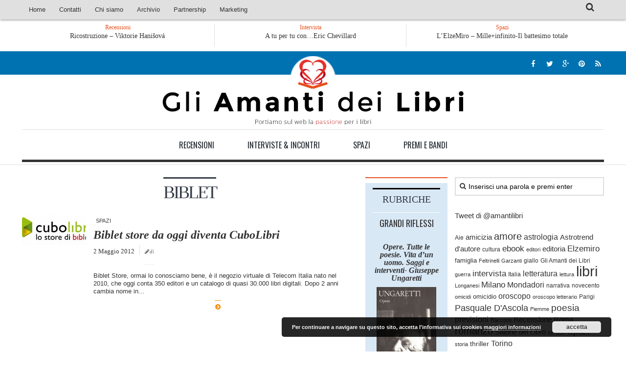

--- FILE ---
content_type: text/html; charset=UTF-8
request_url: http://www.gliamantideilibri.it/tag/biblet/
body_size: 14959
content:
<!DOCTYPE html> 
<html class="no-js" lang="it-IT">

<head>
	<meta charset="UTF-8">
	<meta name="viewport" content="width=device-width, initial-scale=1.0">

	<title>  Biblet - Gli Amanti dei Libri</title>

	<link rel="pingback" href="http://www.gliamantideilibri.it/xmlrpc.php">
	
	<link href='http://fonts.googleapis.com/css?family=Playfair+Display:400italic,700italic' rel='stylesheet' type='text/css'>
	<link href='http://fonts.googleapis.com/css?family=Raleway:400,200,500,100' rel='stylesheet' type='text/css'>	<link href='http://fonts.googleapis.com/css?family=Oswald:400,300' rel='stylesheet' type='text/css'>
	
	<!--[if lte IE 8]>
		<link href='http://fonts.googleapis.com/css?family=Raleway:400' rel='stylesheet' type='text/css'>
		<link href='http://fonts.googleapis.com/css?family=Raleway:200' rel='stylesheet' type='text/css'>
		<link href='http://fonts.googleapis.com/css?family=Raleway:500' rel='stylesheet' type='text/css'>
		<link href='http://fonts.googleapis.com/css?family=Raleway:100' rel='stylesheet' type='text/css'>
	<![endif]-->
	
	<meta name='robots' content='max-image-preview:large' />
	<style>img:is([sizes="auto" i], [sizes^="auto," i]) { contain-intrinsic-size: 3000px 1500px }</style>
	<script>document.documentElement.className = document.documentElement.className.replace("no-js","js");</script>
<link rel="alternate" type="application/rss+xml" title="Gli Amanti dei Libri &raquo; Feed" href="https://www.gliamantideilibri.it/feed/" />
<link rel="alternate" type="application/rss+xml" title="Gli Amanti dei Libri &raquo; Feed dei commenti" href="https://www.gliamantideilibri.it/comments/feed/" />
<link rel="alternate" type="application/rss+xml" title="Gli Amanti dei Libri &raquo; Biblet Feed del tag" href="https://www.gliamantideilibri.it/tag/biblet/feed/" />
<!-- Shareaholic - https://www.shareaholic.com -->
<link rel='preload' href='//cdn.shareaholic.net/assets/pub/shareaholic.js' as='script'/>
<script data-no-minify='1' data-cfasync='false'>
_SHR_SETTINGS = {"endpoints":{"local_recs_url":"https:\/\/www.gliamantideilibri.it\/wp-admin\/admin-ajax.php?action=shareaholic_permalink_related","ajax_url":"https:\/\/www.gliamantideilibri.it\/wp-admin\/admin-ajax.php"},"site_id":"5dc9fa55814dc2ee42b9e0d0eb058f53"};
</script>
<script data-no-minify='1' data-cfasync='false' src='//cdn.shareaholic.net/assets/pub/shareaholic.js' data-shr-siteid='5dc9fa55814dc2ee42b9e0d0eb058f53' async ></script>

<!-- Shareaholic Content Tags -->
<meta name='shareaholic:site_name' content='Gli Amanti dei Libri' />
<meta name='shareaholic:language' content='it-IT' />
<meta name='shareaholic:article_visibility' content='private' />
<meta name='shareaholic:site_id' content='5dc9fa55814dc2ee42b9e0d0eb058f53' />
<meta name='shareaholic:wp_version' content='9.7.8' />

<!-- Shareaholic Content Tags End -->
<script type="text/javascript">
/* <![CDATA[ */
window._wpemojiSettings = {"baseUrl":"https:\/\/s.w.org\/images\/core\/emoji\/16.0.1\/72x72\/","ext":".png","svgUrl":"https:\/\/s.w.org\/images\/core\/emoji\/16.0.1\/svg\/","svgExt":".svg","source":{"concatemoji":"http:\/\/www.gliamantideilibri.it\/wp-includes\/js\/wp-emoji-release.min.js?ver=6.8.3"}};
/*! This file is auto-generated */
!function(s,n){var o,i,e;function c(e){try{var t={supportTests:e,timestamp:(new Date).valueOf()};sessionStorage.setItem(o,JSON.stringify(t))}catch(e){}}function p(e,t,n){e.clearRect(0,0,e.canvas.width,e.canvas.height),e.fillText(t,0,0);var t=new Uint32Array(e.getImageData(0,0,e.canvas.width,e.canvas.height).data),a=(e.clearRect(0,0,e.canvas.width,e.canvas.height),e.fillText(n,0,0),new Uint32Array(e.getImageData(0,0,e.canvas.width,e.canvas.height).data));return t.every(function(e,t){return e===a[t]})}function u(e,t){e.clearRect(0,0,e.canvas.width,e.canvas.height),e.fillText(t,0,0);for(var n=e.getImageData(16,16,1,1),a=0;a<n.data.length;a++)if(0!==n.data[a])return!1;return!0}function f(e,t,n,a){switch(t){case"flag":return n(e,"\ud83c\udff3\ufe0f\u200d\u26a7\ufe0f","\ud83c\udff3\ufe0f\u200b\u26a7\ufe0f")?!1:!n(e,"\ud83c\udde8\ud83c\uddf6","\ud83c\udde8\u200b\ud83c\uddf6")&&!n(e,"\ud83c\udff4\udb40\udc67\udb40\udc62\udb40\udc65\udb40\udc6e\udb40\udc67\udb40\udc7f","\ud83c\udff4\u200b\udb40\udc67\u200b\udb40\udc62\u200b\udb40\udc65\u200b\udb40\udc6e\u200b\udb40\udc67\u200b\udb40\udc7f");case"emoji":return!a(e,"\ud83e\udedf")}return!1}function g(e,t,n,a){var r="undefined"!=typeof WorkerGlobalScope&&self instanceof WorkerGlobalScope?new OffscreenCanvas(300,150):s.createElement("canvas"),o=r.getContext("2d",{willReadFrequently:!0}),i=(o.textBaseline="top",o.font="600 32px Arial",{});return e.forEach(function(e){i[e]=t(o,e,n,a)}),i}function t(e){var t=s.createElement("script");t.src=e,t.defer=!0,s.head.appendChild(t)}"undefined"!=typeof Promise&&(o="wpEmojiSettingsSupports",i=["flag","emoji"],n.supports={everything:!0,everythingExceptFlag:!0},e=new Promise(function(e){s.addEventListener("DOMContentLoaded",e,{once:!0})}),new Promise(function(t){var n=function(){try{var e=JSON.parse(sessionStorage.getItem(o));if("object"==typeof e&&"number"==typeof e.timestamp&&(new Date).valueOf()<e.timestamp+604800&&"object"==typeof e.supportTests)return e.supportTests}catch(e){}return null}();if(!n){if("undefined"!=typeof Worker&&"undefined"!=typeof OffscreenCanvas&&"undefined"!=typeof URL&&URL.createObjectURL&&"undefined"!=typeof Blob)try{var e="postMessage("+g.toString()+"("+[JSON.stringify(i),f.toString(),p.toString(),u.toString()].join(",")+"));",a=new Blob([e],{type:"text/javascript"}),r=new Worker(URL.createObjectURL(a),{name:"wpTestEmojiSupports"});return void(r.onmessage=function(e){c(n=e.data),r.terminate(),t(n)})}catch(e){}c(n=g(i,f,p,u))}t(n)}).then(function(e){for(var t in e)n.supports[t]=e[t],n.supports.everything=n.supports.everything&&n.supports[t],"flag"!==t&&(n.supports.everythingExceptFlag=n.supports.everythingExceptFlag&&n.supports[t]);n.supports.everythingExceptFlag=n.supports.everythingExceptFlag&&!n.supports.flag,n.DOMReady=!1,n.readyCallback=function(){n.DOMReady=!0}}).then(function(){return e}).then(function(){var e;n.supports.everything||(n.readyCallback(),(e=n.source||{}).concatemoji?t(e.concatemoji):e.wpemoji&&e.twemoji&&(t(e.twemoji),t(e.wpemoji)))}))}((window,document),window._wpemojiSettings);
/* ]]> */
</script>
<style id='wp-emoji-styles-inline-css' type='text/css'>

	img.wp-smiley, img.emoji {
		display: inline !important;
		border: none !important;
		box-shadow: none !important;
		height: 1em !important;
		width: 1em !important;
		margin: 0 0.07em !important;
		vertical-align: -0.1em !important;
		background: none !important;
		padding: 0 !important;
	}
</style>
<link rel='stylesheet' id='wp-block-library-css' href='http://www.gliamantideilibri.it/wp-includes/css/dist/block-library/style.min.css?ver=6.8.3' type='text/css' media='all' />
<style id='classic-theme-styles-inline-css' type='text/css'>
/*! This file is auto-generated */
.wp-block-button__link{color:#fff;background-color:#32373c;border-radius:9999px;box-shadow:none;text-decoration:none;padding:calc(.667em + 2px) calc(1.333em + 2px);font-size:1.125em}.wp-block-file__button{background:#32373c;color:#fff;text-decoration:none}
</style>
<style id='global-styles-inline-css' type='text/css'>
:root{--wp--preset--aspect-ratio--square: 1;--wp--preset--aspect-ratio--4-3: 4/3;--wp--preset--aspect-ratio--3-4: 3/4;--wp--preset--aspect-ratio--3-2: 3/2;--wp--preset--aspect-ratio--2-3: 2/3;--wp--preset--aspect-ratio--16-9: 16/9;--wp--preset--aspect-ratio--9-16: 9/16;--wp--preset--color--black: #000000;--wp--preset--color--cyan-bluish-gray: #abb8c3;--wp--preset--color--white: #ffffff;--wp--preset--color--pale-pink: #f78da7;--wp--preset--color--vivid-red: #cf2e2e;--wp--preset--color--luminous-vivid-orange: #ff6900;--wp--preset--color--luminous-vivid-amber: #fcb900;--wp--preset--color--light-green-cyan: #7bdcb5;--wp--preset--color--vivid-green-cyan: #00d084;--wp--preset--color--pale-cyan-blue: #8ed1fc;--wp--preset--color--vivid-cyan-blue: #0693e3;--wp--preset--color--vivid-purple: #9b51e0;--wp--preset--gradient--vivid-cyan-blue-to-vivid-purple: linear-gradient(135deg,rgba(6,147,227,1) 0%,rgb(155,81,224) 100%);--wp--preset--gradient--light-green-cyan-to-vivid-green-cyan: linear-gradient(135deg,rgb(122,220,180) 0%,rgb(0,208,130) 100%);--wp--preset--gradient--luminous-vivid-amber-to-luminous-vivid-orange: linear-gradient(135deg,rgba(252,185,0,1) 0%,rgba(255,105,0,1) 100%);--wp--preset--gradient--luminous-vivid-orange-to-vivid-red: linear-gradient(135deg,rgba(255,105,0,1) 0%,rgb(207,46,46) 100%);--wp--preset--gradient--very-light-gray-to-cyan-bluish-gray: linear-gradient(135deg,rgb(238,238,238) 0%,rgb(169,184,195) 100%);--wp--preset--gradient--cool-to-warm-spectrum: linear-gradient(135deg,rgb(74,234,220) 0%,rgb(151,120,209) 20%,rgb(207,42,186) 40%,rgb(238,44,130) 60%,rgb(251,105,98) 80%,rgb(254,248,76) 100%);--wp--preset--gradient--blush-light-purple: linear-gradient(135deg,rgb(255,206,236) 0%,rgb(152,150,240) 100%);--wp--preset--gradient--blush-bordeaux: linear-gradient(135deg,rgb(254,205,165) 0%,rgb(254,45,45) 50%,rgb(107,0,62) 100%);--wp--preset--gradient--luminous-dusk: linear-gradient(135deg,rgb(255,203,112) 0%,rgb(199,81,192) 50%,rgb(65,88,208) 100%);--wp--preset--gradient--pale-ocean: linear-gradient(135deg,rgb(255,245,203) 0%,rgb(182,227,212) 50%,rgb(51,167,181) 100%);--wp--preset--gradient--electric-grass: linear-gradient(135deg,rgb(202,248,128) 0%,rgb(113,206,126) 100%);--wp--preset--gradient--midnight: linear-gradient(135deg,rgb(2,3,129) 0%,rgb(40,116,252) 100%);--wp--preset--font-size--small: 13px;--wp--preset--font-size--medium: 20px;--wp--preset--font-size--large: 36px;--wp--preset--font-size--x-large: 42px;--wp--preset--spacing--20: 0.44rem;--wp--preset--spacing--30: 0.67rem;--wp--preset--spacing--40: 1rem;--wp--preset--spacing--50: 1.5rem;--wp--preset--spacing--60: 2.25rem;--wp--preset--spacing--70: 3.38rem;--wp--preset--spacing--80: 5.06rem;--wp--preset--shadow--natural: 6px 6px 9px rgba(0, 0, 0, 0.2);--wp--preset--shadow--deep: 12px 12px 50px rgba(0, 0, 0, 0.4);--wp--preset--shadow--sharp: 6px 6px 0px rgba(0, 0, 0, 0.2);--wp--preset--shadow--outlined: 6px 6px 0px -3px rgba(255, 255, 255, 1), 6px 6px rgba(0, 0, 0, 1);--wp--preset--shadow--crisp: 6px 6px 0px rgba(0, 0, 0, 1);}:where(.is-layout-flex){gap: 0.5em;}:where(.is-layout-grid){gap: 0.5em;}body .is-layout-flex{display: flex;}.is-layout-flex{flex-wrap: wrap;align-items: center;}.is-layout-flex > :is(*, div){margin: 0;}body .is-layout-grid{display: grid;}.is-layout-grid > :is(*, div){margin: 0;}:where(.wp-block-columns.is-layout-flex){gap: 2em;}:where(.wp-block-columns.is-layout-grid){gap: 2em;}:where(.wp-block-post-template.is-layout-flex){gap: 1.25em;}:where(.wp-block-post-template.is-layout-grid){gap: 1.25em;}.has-black-color{color: var(--wp--preset--color--black) !important;}.has-cyan-bluish-gray-color{color: var(--wp--preset--color--cyan-bluish-gray) !important;}.has-white-color{color: var(--wp--preset--color--white) !important;}.has-pale-pink-color{color: var(--wp--preset--color--pale-pink) !important;}.has-vivid-red-color{color: var(--wp--preset--color--vivid-red) !important;}.has-luminous-vivid-orange-color{color: var(--wp--preset--color--luminous-vivid-orange) !important;}.has-luminous-vivid-amber-color{color: var(--wp--preset--color--luminous-vivid-amber) !important;}.has-light-green-cyan-color{color: var(--wp--preset--color--light-green-cyan) !important;}.has-vivid-green-cyan-color{color: var(--wp--preset--color--vivid-green-cyan) !important;}.has-pale-cyan-blue-color{color: var(--wp--preset--color--pale-cyan-blue) !important;}.has-vivid-cyan-blue-color{color: var(--wp--preset--color--vivid-cyan-blue) !important;}.has-vivid-purple-color{color: var(--wp--preset--color--vivid-purple) !important;}.has-black-background-color{background-color: var(--wp--preset--color--black) !important;}.has-cyan-bluish-gray-background-color{background-color: var(--wp--preset--color--cyan-bluish-gray) !important;}.has-white-background-color{background-color: var(--wp--preset--color--white) !important;}.has-pale-pink-background-color{background-color: var(--wp--preset--color--pale-pink) !important;}.has-vivid-red-background-color{background-color: var(--wp--preset--color--vivid-red) !important;}.has-luminous-vivid-orange-background-color{background-color: var(--wp--preset--color--luminous-vivid-orange) !important;}.has-luminous-vivid-amber-background-color{background-color: var(--wp--preset--color--luminous-vivid-amber) !important;}.has-light-green-cyan-background-color{background-color: var(--wp--preset--color--light-green-cyan) !important;}.has-vivid-green-cyan-background-color{background-color: var(--wp--preset--color--vivid-green-cyan) !important;}.has-pale-cyan-blue-background-color{background-color: var(--wp--preset--color--pale-cyan-blue) !important;}.has-vivid-cyan-blue-background-color{background-color: var(--wp--preset--color--vivid-cyan-blue) !important;}.has-vivid-purple-background-color{background-color: var(--wp--preset--color--vivid-purple) !important;}.has-black-border-color{border-color: var(--wp--preset--color--black) !important;}.has-cyan-bluish-gray-border-color{border-color: var(--wp--preset--color--cyan-bluish-gray) !important;}.has-white-border-color{border-color: var(--wp--preset--color--white) !important;}.has-pale-pink-border-color{border-color: var(--wp--preset--color--pale-pink) !important;}.has-vivid-red-border-color{border-color: var(--wp--preset--color--vivid-red) !important;}.has-luminous-vivid-orange-border-color{border-color: var(--wp--preset--color--luminous-vivid-orange) !important;}.has-luminous-vivid-amber-border-color{border-color: var(--wp--preset--color--luminous-vivid-amber) !important;}.has-light-green-cyan-border-color{border-color: var(--wp--preset--color--light-green-cyan) !important;}.has-vivid-green-cyan-border-color{border-color: var(--wp--preset--color--vivid-green-cyan) !important;}.has-pale-cyan-blue-border-color{border-color: var(--wp--preset--color--pale-cyan-blue) !important;}.has-vivid-cyan-blue-border-color{border-color: var(--wp--preset--color--vivid-cyan-blue) !important;}.has-vivid-purple-border-color{border-color: var(--wp--preset--color--vivid-purple) !important;}.has-vivid-cyan-blue-to-vivid-purple-gradient-background{background: var(--wp--preset--gradient--vivid-cyan-blue-to-vivid-purple) !important;}.has-light-green-cyan-to-vivid-green-cyan-gradient-background{background: var(--wp--preset--gradient--light-green-cyan-to-vivid-green-cyan) !important;}.has-luminous-vivid-amber-to-luminous-vivid-orange-gradient-background{background: var(--wp--preset--gradient--luminous-vivid-amber-to-luminous-vivid-orange) !important;}.has-luminous-vivid-orange-to-vivid-red-gradient-background{background: var(--wp--preset--gradient--luminous-vivid-orange-to-vivid-red) !important;}.has-very-light-gray-to-cyan-bluish-gray-gradient-background{background: var(--wp--preset--gradient--very-light-gray-to-cyan-bluish-gray) !important;}.has-cool-to-warm-spectrum-gradient-background{background: var(--wp--preset--gradient--cool-to-warm-spectrum) !important;}.has-blush-light-purple-gradient-background{background: var(--wp--preset--gradient--blush-light-purple) !important;}.has-blush-bordeaux-gradient-background{background: var(--wp--preset--gradient--blush-bordeaux) !important;}.has-luminous-dusk-gradient-background{background: var(--wp--preset--gradient--luminous-dusk) !important;}.has-pale-ocean-gradient-background{background: var(--wp--preset--gradient--pale-ocean) !important;}.has-electric-grass-gradient-background{background: var(--wp--preset--gradient--electric-grass) !important;}.has-midnight-gradient-background{background: var(--wp--preset--gradient--midnight) !important;}.has-small-font-size{font-size: var(--wp--preset--font-size--small) !important;}.has-medium-font-size{font-size: var(--wp--preset--font-size--medium) !important;}.has-large-font-size{font-size: var(--wp--preset--font-size--large) !important;}.has-x-large-font-size{font-size: var(--wp--preset--font-size--x-large) !important;}
:where(.wp-block-post-template.is-layout-flex){gap: 1.25em;}:where(.wp-block-post-template.is-layout-grid){gap: 1.25em;}
:where(.wp-block-columns.is-layout-flex){gap: 2em;}:where(.wp-block-columns.is-layout-grid){gap: 2em;}
:root :where(.wp-block-pullquote){font-size: 1.5em;line-height: 1.6;}
</style>
<link rel='stylesheet' id='contact-form-7-css' href='http://www.gliamantideilibri.it/wp-content/plugins/contact-form-7/includes/css/styles.css?ver=6.1' type='text/css' media='all' />
<link rel='stylesheet' id='os-lastpost-style-css' href='http://www.gliamantideilibri.it/wp-content/plugins/onespace-lastpost/style.css?ver=6.8.3' type='text/css' media='all' />
<link rel='stylesheet' id='if-menu-site-css-css' href='http://www.gliamantideilibri.it/wp-content/plugins/if-menu/assets/if-menu-site.css?ver=6.8.3' type='text/css' media='all' />
<link rel='stylesheet' id='style-css' href='http://www.gliamantideilibri.it/wp-content/themes/hueman/style.css?ver=6.8.3' type='text/css' media='all' />
<link rel='stylesheet' id='responsive-css' href='http://www.gliamantideilibri.it/wp-content/themes/hueman/responsive.css?ver=6.8.3' type='text/css' media='all' />
<link rel='stylesheet' id='font-awesome-css' href='http://www.gliamantideilibri.it/wp-content/themes/hueman/fonts/font-awesome.min.css?ver=6.8.3' type='text/css' media='all' />
<script type="text/javascript" src="http://www.gliamantideilibri.it/wp-includes/js/jquery/jquery.min.js?ver=3.7.1" id="jquery-core-js"></script>
<script type="text/javascript" src="http://www.gliamantideilibri.it/wp-includes/js/jquery/jquery-migrate.min.js?ver=3.4.1" id="jquery-migrate-js"></script>
<script type="text/javascript" src="http://www.gliamantideilibri.it/wp-content/themes/hueman/js/jquery.flexslider.min.js?ver=6.8.3" id="flexslider-js"></script>
<link rel="https://api.w.org/" href="https://www.gliamantideilibri.it/wp-json/" /><link rel="alternate" title="JSON" type="application/json" href="https://www.gliamantideilibri.it/wp-json/wp/v2/tags/1532" /><link rel="EditURI" type="application/rsd+xml" title="RSD" href="https://www.gliamantideilibri.it/xmlrpc.php?rsd" />
<meta name="generator" content="WordPress 6.8.3" />
<style>
		#category-posts-3-internal ul {padding: 0;}
#category-posts-3-internal .cat-post-item img {max-width: initial; max-height: initial; margin: initial;}
#category-posts-3-internal .cat-post-author {margin-bottom: 0;}
#category-posts-3-internal .cat-post-thumbnail {margin: 5px 10px 5px 0;}
#category-posts-3-internal .cat-post-item:before {content: ""; clear: both;}
#category-posts-3-internal .cat-post-excerpt-more {display: inline-block;}
#category-posts-3-internal .cat-post-item {list-style: none; margin: 3px 0 10px; padding: 3px 0;}
#category-posts-3-internal .cat-post-current .cat-post-title {font-weight: bold; text-transform: uppercase;}
#category-posts-3-internal [class*=cat-post-tax] {font-size: 0.85em;}
#category-posts-3-internal [class*=cat-post-tax] * {display:inline-block;}
#category-posts-3-internal .cat-post-item:after {content: ""; display: table;	clear: both;}
#category-posts-3-internal .cat-post-item .cat-post-title {overflow: hidden;text-overflow: ellipsis;white-space: initial;display: -webkit-box;-webkit-line-clamp: 2;-webkit-box-orient: vertical;padding-bottom: 0 !important;}
#category-posts-3-internal .cat-post-item:after {content: ""; display: table;	clear: both;}
#category-posts-3-internal .cat-post-thumbnail {display:block; float:left; margin:5px 10px 5px 0;}
#category-posts-3-internal .cat-post-crop {overflow:hidden;display:block;}
#category-posts-3-internal p {margin:5px 0 0 0}
#category-posts-3-internal li > div {margin:5px 0 0 0; clear:both;}
#category-posts-3-internal .dashicons {vertical-align:middle;}
#category-posts-3-internal .cat-post-thumbnail .cat-post-crop img {height: 150px;}
#category-posts-3-internal .cat-post-thumbnail .cat-post-crop img {width: 150px;}
#category-posts-3-internal .cat-post-thumbnail .cat-post-crop img {object-fit: cover; max-width: 100%; display: block;}
#category-posts-3-internal .cat-post-thumbnail .cat-post-crop-not-supported img {width: 100%;}
#category-posts-3-internal .cat-post-thumbnail {max-width:100%;}
#category-posts-3-internal .cat-post-item img {margin: initial;}
</style>
		<!-- mf-taxonomy-list -->
 <style type="text/css"> html>body .entry ul.mf_taxonomy_column { /* Reset for the Default Theme. */ margin: 0px; padding: 0px; list-style-type: none; padding-left: 0px; text-indent: 0px; } ul.mf_taxonomy_column, .entry ul.mf_taxonomy_column { float: left; margin: 0; padding: 0 0 1em; list-style-type: none; list-style-position: outside; } .mf_cols_1{ width:99%; } .mf_cols_2{ width:49.5%; } .mf_cols_3{ width:33%; } .mf_cols_4{ width:24.75%; } .mf_cols_5{ width:19.77%; } .entry ul.mf_taxonomy_column li:before { content: ""; } .mf_taxonomy_column li, .entry ul.mf_taxonomy_column li { list-style: none, outside; position: relative; height: 1.5em; z-index: 0; background: #fff; margin: 0 1em .4em 0; } .mf_taxonomy_column li.has-quantity, .entry ul.mf_taxonomy_column li.has-quantity { border-bottom: 1px dotted #888; } .mf_taxonomy_column a.edit-term { height: 16px; width: 16px; display: block; } .logged-in .mf_taxonomy_column a.term-name { left: 16px; padding-left: 4px; } .mf_taxonomy_column a.edit-term, .mf_taxonomy_column a.term-name, .mf_taxonomy_column .quantity { position:absolute; bottom: -0.2em; line-height: 1em; background: #fff; z-index:10; } .mf_taxonomy_column a.term-name { display: block; left:0; padding-right: 0.3em; text-decoration: none; } .mf_taxonomy_column .quantity { display: block; right:0; padding-left: 0.3em; } .mf_taxonomy_list .clear { clear:both; } </style><!--[if lt IE 9]>
<script src="http://www.gliamantideilibri.it/wp-content/themes/hueman/js/ie/html5.js"></script>
<script src="http://www.gliamantideilibri.it/wp-content/themes/hueman/js/ie/selectivizr.js"></script>
<![endif]-->
<style type="text/css">.recentcomments a{display:inline !important;padding:0 !important;margin:0 !important;}</style></head>

<body class="archive tag tag-biblet tag-1532 wp-theme-hueman col-3cl full-width topbar-enabled chrome">

<div id="wrapper">

	<header id="header">
	
					<nav class="nav-container group" id="nav-topbar">
				<div class="nav-toggle"><i class="fa fa-bars"></i></div>
				<div class="nav-text"><!-- put your mobile menu text here --></div>
				<div class="nav-wrap container">
					<ul id="menu-top-mobile" class="nav container-inner group mobile-menu"><li id="menu-item-55089" class="menu-item menu-item-type-taxonomy menu-item-object-category menu-item-55089"><a href="https://www.gliamantideilibri.it/category/spazi/">Spazi</a></li>
<li id="menu-item-55090" class="menu-item menu-item-type-taxonomy menu-item-object-category menu-item-55090"><a href="https://www.gliamantideilibri.it/category/recensioni/">Recensioni</a></li>
<li id="menu-item-55091" class="menu-item menu-item-type-taxonomy menu-item-object-category menu-item-55091"><a href="https://www.gliamantideilibri.it/category/aaa-interviste/">Interviste &#038; Incontri</a></li>
<li id="menu-item-55092" class="menu-item menu-item-type-taxonomy menu-item-object-category menu-item-55092"><a href="https://www.gliamantideilibri.it/category/premiebandi/">Bandi</a></li>
<li id="menu-item-55094" class="menu-item menu-item-type-post_type menu-item-object-page menu-item-home menu-item-55094"><a href="https://www.gliamantideilibri.it/">Home</a></li>
<li id="menu-item-55095" class="menu-item menu-item-type-post_type menu-item-object-page menu-item-55095"><a href="https://www.gliamantideilibri.it/chi-siamo/">Chi siamo</a></li>
<li id="menu-item-55096" class="menu-item menu-item-type-post_type menu-item-object-page menu-item-55096"><a href="https://www.gliamantideilibri.it/contatti/">Contatti</a></li>
<li id="menu-item-55097" class="menu-item menu-item-type-post_type menu-item-object-page menu-item-55097"><a href="https://www.gliamantideilibri.it/?page_id=2322">Eventi</a></li>
</ul>					<ul id="menu-menu-principale" class="nav container-inner group"><li id="menu-item-621" class="menu-item menu-item-type-custom menu-item-object-custom menu-item-621"><a href="https://www.gliamantideilibri.it/">Home</a></li>
<li id="menu-item-757" class="menu-item menu-item-type-post_type menu-item-object-page menu-item-757"><a href="https://www.gliamantideilibri.it/contatti/">Contatti</a></li>
<li id="menu-item-758" class="menu-item menu-item-type-post_type menu-item-object-page menu-item-has-children menu-item-758"><a href="https://www.gliamantideilibri.it/chi-siamo/">Chi siamo</a>
<ul class="sub-menu">
	<li id="menu-item-2328" class="menu-item menu-item-type-post_type menu-item-object-page menu-item-2328"><a href="https://www.gliamantideilibri.it/diconodinoi/">Dicono di Noi</a></li>
	<li id="menu-item-14991" class="menu-item menu-item-type-post_type menu-item-object-page menu-item-14991"><a href="https://www.gliamantideilibri.it/rassegnastampa/">Rassegna Stampa</a></li>
</ul>
</li>
<li id="menu-item-2821" class="menu-item menu-item-type-custom menu-item-object-custom menu-item-has-children menu-item-2821"><a target="_blank">Archivio</a>
<ul class="sub-menu">
	<li id="menu-item-2800" class="menu-item menu-item-type-post_type menu-item-object-page menu-item-2800"><a href="https://www.gliamantideilibri.it/autori/">Autori</a></li>
	<li id="menu-item-2819" class="menu-item menu-item-type-post_type menu-item-object-page menu-item-2819"><a href="https://www.gliamantideilibri.it/generi/">Generi</a></li>
	<li id="menu-item-4834" class="menu-item menu-item-type-post_type menu-item-object-page menu-item-4834"><a href="https://www.gliamantideilibri.it/case-editrici/">Case editrici</a></li>
</ul>
</li>
<li id="menu-item-44355" class="menu-item menu-item-type-post_type menu-item-object-page menu-item-44355"><a href="https://www.gliamantideilibri.it/?page_id=2322">Eventi</a></li>
<li id="menu-item-44358" class="menu-item menu-item-type-post_type menu-item-object-page menu-item-has-children menu-item-44358"><a href="https://www.gliamantideilibri.it/partnership/">Partnership</a>
<ul class="sub-menu">
	<li id="menu-item-44363" class="menu-item menu-item-type-post_type menu-item-object-page menu-item-44363"><a href="https://www.gliamantideilibri.it/giallo-stresa/">Giallo Stresa</a></li>
	<li id="menu-item-44360" class="menu-item menu-item-type-post_type menu-item-object-page menu-item-44360"><a href="https://www.gliamantideilibri.it/premiochiara/">Premio Chiara</a></li>
	<li id="menu-item-49522" class="menu-item menu-item-type-post_type menu-item-object-page menu-item-49522"><a href="https://www.gliamantideilibri.it/tabu-festival/">Tabù Festival 2014</a></li>
	<li id="menu-item-64917" class="menu-item menu-item-type-taxonomy menu-item-object-category menu-item-64917"><a href="https://www.gliamantideilibri.it/category/festival-ragusa/">A Tutto Volume</a></li>
	<li id="menu-item-52517" class="menu-item menu-item-type-post_type menu-item-object-page menu-item-52517"><a href="https://www.gliamantideilibri.it/salone-torino/">Salone di Torino</a></li>
</ul>
</li>
<li id="menu-item-44630" class="menu-item menu-item-type-post_type menu-item-object-page menu-item-44630"><a href="https://www.gliamantideilibri.it/marketing/">Marketing</a></li>
</ul>				</div>
				
				<div class="container">
					<div class="container-inner">		
						<div class="toggle-search"><i class="fa fa-search"></i></div>
						<div class="search-expand">
							<div class="search-expand-inner">
								<form method="get" class="searchform themeform" action="https://www.gliamantideilibri.it/">
	<div>
		<input type="text" class="search" name="s" onblur="if(this.value=='')this.value='Inserisci una parola e premi enter';" onfocus="if(this.value=='Inserisci una parola e premi enter')this.value='';" value="Inserisci una parola e premi enter" />
	</div>
</form>							</div>
						</div>
					</div><!--/.container-inner-->
				</div><!--/.container-->
				
			</nav><!--/#nav-topbar-->
				<div class="latest-news container hidden-xs">
			<div class="container-inner">				<ul class="lastNews">
					<li>
						<h4>Recensioni</h4>
																			<ul class="slide">
																<li class="related post-hover">
									<a href="https://www.gliamantideilibri.it/nel-nostro-tempo-ernest-hemingway/" rel="bookmark" title="Nel nostro tempo &#8211; Ernest Hemingway">Nel nostro tempo &#8211; Ernest Hemingway</a>
								</li>
																<li class="related post-hover">
									<a href="https://www.gliamantideilibri.it/ricostruzione-viktorie-hanisova/" rel="bookmark" title="Ricostruzione &#8211; Viktorie Hanišová">Ricostruzione &#8211; Viktorie Hanišová</a>
								</li>
																<li class="related post-hover">
									<a href="https://www.gliamantideilibri.it/nuova-17/" rel="bookmark" title="La consolazione delle stelle &#8211; Karin Boye">La consolazione delle stelle &#8211; Karin Boye</a>
								</li>
															</ul>
																	</li>
					<li>
						<h4>Intervista</h4>
																			<a href="https://www.gliamantideilibri.it/a-tu-per-tu-coneric-chevillard/" rel="bookmark" title="A tu per tu con…Eric Chevillard">A tu per tu con…Eric Chevillard</a>
																	</li>
					<li>
						<h4>Spazi</h4>
																			<a href="https://www.gliamantideilibri.it/lelzemiro-milleinfinito-il-battesimo-totale/" rel="bookmark" title="L’ElzeMìro – Mille+infinito-Il battesimo totale">L’ElzeMìro – Mille+infinito-Il battesimo totale</a>
																	</li>
				</ul>
			</div>
		</div>
		<div class="container group">
			<div class="container-inner">
				
				<div class="group pad">
					<p class="site-title"><a href="https://www.gliamantideilibri.it/" rel="home">Gli Amanti dei Libri</a></p>
					<p class="site-description">Portiamo sul web la passione per i libri</p>
					<div class="boxSocial">
						<ul class="social-links"><li><a rel="nofollow" class="social-tooltip" title="facebook" href="https://www.facebook.com/gliAmantideiLibri?fref=ts" target="Array"><i class="fa fa-facebook" style="color: #ffffff;"></i></a></li><li><a rel="nofollow" class="social-tooltip" title="Twitter" href="https://twitter.com/amantilibri" target="Array"><i class="fa fa-twitter" style="color: #ffffff;"></i></a></li><li><a rel="nofollow" class="social-tooltip" title="Google+" href="https://plus.google.com/103031643781854415535/posts" target="Array"><i class="fa fa-google-plus" style="color: #ffffff;"></i></a></li><li><a rel="nofollow" class="social-tooltip" title="Pinterest" href="http://www.pinterest.com/amantilibri/" target="Array"><i class="fa fa-pinterest" style="color: #ffffff;"></i></a></li><li><a rel="nofollow" class="social-tooltip" title="Rss" href="https://www.gliamantideilibri.it/feed/" target="Array"><i class="fa fa-rss" style="color: #ffffff;"></i></a></li></ul>					</div>


				</div>
				
									<nav class="nav-container group hidden-xs" id="nav-header">
						<div class="nav-toggle"><i class="fa fa-bars"></i></div>
						<div class="nav-text"><!-- put your mobile menu text here --></div>
						<div class="nav-wrap container"><ul id="menu-sotto-menu" class="nav container-inner group"><li id="menu-item-2426" class="menu-item menu-item-type-taxonomy menu-item-object-category menu-item-2426"><a href="https://www.gliamantideilibri.it/category/recensioni/">Recensioni</a></li>
<li id="menu-item-2427" class="menu-item menu-item-type-taxonomy menu-item-object-category menu-item-2427"><a href="https://www.gliamantideilibri.it/category/aaa-interviste/">Interviste &#038; Incontri</a></li>
<li id="menu-item-2428" class="menu-item menu-item-type-taxonomy menu-item-object-category menu-item-2428"><a href="https://www.gliamantideilibri.it/category/spazi/">Spazi</a></li>
<li id="menu-item-44364" class="menu-item menu-item-type-taxonomy menu-item-object-category menu-item-44364"><a href="https://www.gliamantideilibri.it/category/premiebandi/">Premi e Bandi</a></li>
</ul></div>
					</nav><!--/#nav-header-->
								<div id="lanciofull">			<div class="textwidget"></div>
		</div>			</div><!--/.container-inner-->
		</div><!--/.container-->
	</header><!--/#header-->
	
	<div class="container" id="page">
		<div class="container-inner">
			<div class="main">
				<div class="main-inner group">
<section class="content">

	<div class="page-title pad group">

			<div class="page-title-home">
			<h3><!-- ?php _e('Tagged:','hueman'); ? -->Biblet</h3>
		</div>
	
</div><!--/.page-title-->	
	<div class="pad group">		
		
				
				
			<div class="post-list group">
				<div class="post-row">				<article id="post-7624" class="group post-7624 post type-post status-publish format-standard has-post-thumbnail hentry category-spazi tag-biblet tag-cambiamento tag-cubolibri tag-cubovision tag-ebook tag-editoria tag-futuro tag-piattaforme-digitali tag-telecom-italia tag-vendita">	
	<div class="post-inner post-hover">
		
		<div class="post-thumbnail">
			<a href="https://www.gliamantideilibri.it/biblet-store-da-oggi-diventa-cubolibri/" title="Biblet store da oggi diventa CuboLibri">
									<img width="520" height="245" src="https://www.gliamantideilibri.it/wp-content/uploads/2014/05/cubolibri_LOSTOREDIBIBLET-e1335798326399-520x245.jpg" class="attachment-thumb-medium size-thumb-medium wp-post-image" alt="" decoding="async" fetchpriority="high" srcset="https://www.gliamantideilibri.it/wp-content/uploads/2014/05/cubolibri_LOSTOREDIBIBLET-e1335798326399-520x245.jpg 520w, https://www.gliamantideilibri.it/wp-content/uploads/2014/05/cubolibri_LOSTOREDIBIBLET-e1335798326399-720x340.jpg 720w" sizes="(max-width: 520px) 100vw, 520px" />																			</a>
					</div><!--/.post-thumbnail-->
		
		<div class="post-meta group">
			<p class="post-category"><a href="https://www.gliamantideilibri.it/category/spazi/" rel="category tag">Spazi</a></p>

			<h2 class="post-title">
			<a href="https://www.gliamantideilibri.it/biblet-store-da-oggi-diventa-cubolibri/" rel="bookmark" title="Biblet store da oggi diventa CuboLibri">Biblet store da oggi diventa CuboLibri</a>
			</h2><!--/.post-title-->
			<p class="post-date"><span>2 Maggio 2012</span></p>
			<p class="post-author"><span><i class="fa fa-pencil"></i>di </span></p>
						<div class="entry excerpt">				
				<a href="https://www.gliamantideilibri.it/biblet-store-da-oggi-diventa-cubolibri/"><div style='display:none;' class='shareaholic-canvas' data-app='share_buttons' data-title='Biblet store da oggi diventa CuboLibri' data-link='https://www.gliamantideilibri.it/biblet-store-da-oggi-diventa-cubolibri/' data-app-id-name='category_above_content'></div><p>Biblet Store, ormai lo conosciamo bene, è il negozio virtuale di Telecom Italia nato nel 2010, che oggi conta 350 editori e un catalogo di quasi 30.000 libri digitali. Dopo 2 anni cambia nome in&#46;&#46;&#46;</p>
<div style='display:none;' class='shareaholic-canvas' data-app='share_buttons' data-title='Biblet store da oggi diventa CuboLibri' data-link='https://www.gliamantideilibri.it/biblet-store-da-oggi-diventa-cubolibri/' data-app-id-name='category_below_content'></div></a>
			</div><!--/.entry-->
						<p class="center"><a href="https://www.gliamantideilibri.it/biblet-store-da-oggi-diventa-cubolibri/" title="leggi tutto" class="linkMore"><i class="fa fa-chevron-circle-right"></i></a></p>
		</div><!--/.post-meta-->
		
		
		
	</div><!--/.post-inner-->	
</article><!--/.post-->					</div>			</div><!--/.post-list-->
		
			<nav class="pagination group">
			<ul class="group">
			<li class="prev left"></li>
			<li class="next right"></li>
		</ul>
	</nav><!--/.pagination-->
			
				
	</div><!--/.pad-->
	
</section><!--/.content-->


	<div class="sidebar s1">
		
		<a class="sidebar-toggle" title="Espandi la barra laterale"><i class="fa icon-sidebar-toggle"></i></a>
		
		<div class="sidebar-content">
									
						
			<div id="search-3" class="widget widget_search"><form method="get" class="searchform themeform" action="https://www.gliamantideilibri.it/">
	<div>
		<input type="text" class="search" name="s" onblur="if(this.value=='')this.value='Inserisci una parola e premi enter';" onfocus="if(this.value=='Inserisci una parola e premi enter')this.value='';" value="Inserisci una parola e premi enter" />
	</div>
</form></div><div id="text-106" class="widget widget_text"><h3>banner /destra </h3>			<div class="textwidget"><!--<a href="http://goo.gl/v8DO5Q" target="_blank"><img width="300px" height="250px" border="0" title="" alt="" src="https://www.gliamantideilibri.it/wp-content/uploads/2015/04/FILOSOFI-banner.jpg"></a>--></div>
		</div><div id="text-105" class="widget widget_text">			<div class="textwidget"><!-- a href="http://clk.tradedoubler.com/click?p=217249&a=2095392&g=0&URL=http://www.ibs.it/code/9788868920302/parisi-filippo/memory.html" target="_blank"><img width="300px" height="auto" border="0" title="" alt="" src=" https://www.gliamantideilibri.it/wp-content/themes/hueman/img/bannerMemory.gif"></a -->   </div>
		</div><div id="text-111" class="widget widget_text">			<div class="textwidget"><a class="twitter-timeline" href="https://twitter.com/amantilibri" data-widget-id="478258889029214208">Tweet di @amantilibri</a>
<script>!function(d,s,id){var js,fjs=d.getElementsByTagName(s)[0],p=/^http:/.test(d.location)?'http':'https';if(!d.getElementById(id)){js=d.createElement(s);js.id=id;js.src=p+"://platform.twitter.com/widgets.js";fjs.parentNode.insertBefore(js,fjs);}}(document,"script","twitter-wjs");</script></div>
		</div><div id="text-110" class="widget widget_text"><h3>BANNER LATO DX</h3>			<div class="textwidget"></div>
		</div><div id="tag_cloud-6" class="widget widget_tag_cloud"><h3>Tag</h3><div class="tagcloud"><a href="https://www.gliamantideilibri.it/tag/aie/" class="tag-cloud-link tag-link-514 tag-link-position-1" style="font-size: 8.7241379310345pt;" aria-label="Aie (78 elementi)">Aie</a>
<a href="https://www.gliamantideilibri.it/tag/amicizia/" class="tag-cloud-link tag-link-1822 tag-link-position-2" style="font-size: 11.258620689655pt;" aria-label="amicizia (127 elementi)">amicizia</a>
<a href="https://www.gliamantideilibri.it/tag/amore/" class="tag-cloud-link tag-link-431 tag-link-position-3" style="font-size: 15.241379310345pt;" aria-label="amore (277 elementi)">amore</a>
<a href="https://www.gliamantideilibri.it/tag/astrologia/" class="tag-cloud-link tag-link-859 tag-link-position-4" style="font-size: 12.224137931034pt;" aria-label="astrologia (154 elementi)">astrologia</a>
<a href="https://www.gliamantideilibri.it/tag/astrotrend-dautore/" class="tag-cloud-link tag-link-11332 tag-link-position-5" style="font-size: 10.896551724138pt;" aria-label="Astrotrend d&#039;autore (120 elementi)">Astrotrend d&#039;autore</a>
<a href="https://www.gliamantideilibri.it/tag/cultura/" class="tag-cloud-link tag-link-1757 tag-link-position-6" style="font-size: 9.0862068965517pt;" aria-label="cultura (84 elementi)">cultura</a>
<a href="https://www.gliamantideilibri.it/tag/ebook/" class="tag-cloud-link tag-link-21162 tag-link-position-7" style="font-size: 12.827586206897pt;" aria-label="ebook (171 elementi)">ebook</a>
<a href="https://www.gliamantideilibri.it/tag/editori/" class="tag-cloud-link tag-link-512 tag-link-position-8" style="font-size: 8pt;" aria-label="editori (68 elementi)">editori</a>
<a href="https://www.gliamantideilibri.it/tag/editoria/" class="tag-cloud-link tag-link-511 tag-link-position-9" style="font-size: 11.137931034483pt;" aria-label="editoria (126 elementi)">editoria</a>
<a href="https://www.gliamantideilibri.it/tag/elzemiro/" class="tag-cloud-link tag-link-15792 tag-link-position-10" style="font-size: 12.948275862069pt;" aria-label="Elzemiro (178 elementi)">Elzemiro</a>
<a href="https://www.gliamantideilibri.it/tag/famiglia/" class="tag-cloud-link tag-link-2190 tag-link-position-11" style="font-size: 9.9310344827586pt;" aria-label="famiglia (100 elementi)">famiglia</a>
<a href="https://www.gliamantideilibri.it/tag/feltrinelli/" class="tag-cloud-link tag-link-21082 tag-link-position-12" style="font-size: 8.6034482758621pt;" aria-label="Feltrinelli (76 elementi)">Feltrinelli</a>
<a href="https://www.gliamantideilibri.it/tag/garzanti/" class="tag-cloud-link tag-link-21083 tag-link-position-13" style="font-size: 8.4827586206897pt;" aria-label="Garzanti (74 elementi)">Garzanti</a>
<a href="https://www.gliamantideilibri.it/tag/giallo/" class="tag-cloud-link tag-link-21172 tag-link-position-14" style="font-size: 8.8448275862069pt;" aria-label="giallo (80 elementi)">giallo</a>
<a href="https://www.gliamantideilibri.it/tag/gli-amanti-dei-libri/" class="tag-cloud-link tag-link-5653 tag-link-position-15" style="font-size: 9.0862068965517pt;" aria-label="Gli Amanti dei Libri (84 elementi)">Gli Amanti dei Libri</a>
<a href="https://www.gliamantideilibri.it/tag/guerra/" class="tag-cloud-link tag-link-1993 tag-link-position-16" style="font-size: 8.4827586206897pt;" aria-label="guerra (75 elementi)">guerra</a>
<a href="https://www.gliamantideilibri.it/tag/intervista/" class="tag-cloud-link tag-link-21188 tag-link-position-17" style="font-size: 12.948275862069pt;" aria-label="intervista (176 elementi)">intervista</a>
<a href="https://www.gliamantideilibri.it/tag/italia/" class="tag-cloud-link tag-link-417 tag-link-position-18" style="font-size: 8.7241379310345pt;" aria-label="Italia (79 elementi)">Italia</a>
<a href="https://www.gliamantideilibri.it/tag/letteratura/" class="tag-cloud-link tag-link-1928 tag-link-position-19" style="font-size: 11.862068965517pt;" aria-label="letteratura (145 elementi)">letteratura</a>
<a href="https://www.gliamantideilibri.it/tag/lettura/" class="tag-cloud-link tag-link-497 tag-link-position-20" style="font-size: 8.6034482758621pt;" aria-label="lettura (77 elementi)">lettura</a>
<a href="https://www.gliamantideilibri.it/tag/libri/" class="tag-cloud-link tag-link-21154 tag-link-position-21" style="font-size: 22pt;" aria-label="libri (992 elementi)">libri</a>
<a href="https://www.gliamantideilibri.it/tag/longanesi/" class="tag-cloud-link tag-link-21086 tag-link-position-22" style="font-size: 8.2413793103448pt;" aria-label="Longanesi (71 elementi)">Longanesi</a>
<a href="https://www.gliamantideilibri.it/tag/milano/" class="tag-cloud-link tag-link-849 tag-link-position-23" style="font-size: 12.586206896552pt;" aria-label="Milano (165 elementi)">Milano</a>
<a href="https://www.gliamantideilibri.it/tag/mondadori/" class="tag-cloud-link tag-link-21088 tag-link-position-24" style="font-size: 11.741379310345pt;" aria-label="Mondadori (140 elementi)">Mondadori</a>
<a href="https://www.gliamantideilibri.it/tag/narrativa-2/" class="tag-cloud-link tag-link-413 tag-link-position-25" style="font-size: 9.2068965517241pt;" aria-label="narrativa (87 elementi)">narrativa</a>
<a href="https://www.gliamantideilibri.it/tag/novecento/" class="tag-cloud-link tag-link-10378 tag-link-position-26" style="font-size: 9.2068965517241pt;" aria-label="novecento (87 elementi)">novecento</a>
<a href="https://www.gliamantideilibri.it/tag/omicidi/" class="tag-cloud-link tag-link-4979 tag-link-position-27" style="font-size: 8.6034482758621pt;" aria-label="omicidi (76 elementi)">omicidi</a>
<a href="https://www.gliamantideilibri.it/tag/omicidio/" class="tag-cloud-link tag-link-735 tag-link-position-28" style="font-size: 9.8103448275862pt;" aria-label="omicidio (96 elementi)">omicidio</a>
<a href="https://www.gliamantideilibri.it/tag/oroscopo/" class="tag-cloud-link tag-link-7841 tag-link-position-29" style="font-size: 11.98275862069pt;" aria-label="oroscopo (147 elementi)">oroscopo</a>
<a href="https://www.gliamantideilibri.it/tag/oroscopo-letterario/" class="tag-cloud-link tag-link-14735 tag-link-position-30" style="font-size: 8.6034482758621pt;" aria-label="oroscopo letterario (76 elementi)">oroscopo letterario</a>
<a href="https://www.gliamantideilibri.it/tag/parigi/" class="tag-cloud-link tag-link-2085 tag-link-position-31" style="font-size: 8.7241379310345pt;" aria-label="Parigi (79 elementi)">Parigi</a>
<a href="https://www.gliamantideilibri.it/tag/pasquale-dascola/" class="tag-cloud-link tag-link-15852 tag-link-position-32" style="font-size: 13.672413793103pt;" aria-label="Pasquale D&#039;Ascola (201 elementi)">Pasquale D&#039;Ascola</a>
<a href="https://www.gliamantideilibri.it/tag/piemme/" class="tag-cloud-link tag-link-21104 tag-link-position-33" style="font-size: 8.1206896551724pt;" aria-label="Piemme (70 elementi)">Piemme</a>
<a href="https://www.gliamantideilibri.it/tag/poesia-2/" class="tag-cloud-link tag-link-865 tag-link-position-34" style="font-size: 14.51724137931pt;" aria-label="poesia (237 elementi)">poesia</a>
<a href="https://www.gliamantideilibri.it/tag/previsioni/" class="tag-cloud-link tag-link-11058 tag-link-position-35" style="font-size: 11.862068965517pt;" aria-label="previsioni (143 elementi)">previsioni</a>
<a href="https://www.gliamantideilibri.it/tag/racconti/" class="tag-cloud-link tag-link-21298 tag-link-position-36" style="font-size: 8.1206896551724pt;" aria-label="Racconti (69 elementi)">Racconti</a>
<a href="https://www.gliamantideilibri.it/tag/recensione/" class="tag-cloud-link tag-link-1248 tag-link-position-37" style="font-size: 11.5pt;" aria-label="Recensione (133 elementi)">Recensione</a>
<a href="https://www.gliamantideilibri.it/tag/roma/" class="tag-cloud-link tag-link-21202 tag-link-position-38" style="font-size: 11.01724137931pt;" aria-label="Roma (121 elementi)">Roma</a>
<a href="https://www.gliamantideilibri.it/tag/romanzo-2/" class="tag-cloud-link tag-link-725 tag-link-position-39" style="font-size: 14.879310344828pt;" aria-label="romanzo (257 elementi)">romanzo</a>
<a href="https://www.gliamantideilibri.it/tag/salone-del-libro/" class="tag-cloud-link tag-link-1256 tag-link-position-40" style="font-size: 11.379310344828pt;" aria-label="Salone del Libro (132 elementi)">Salone del Libro</a>
<a href="https://www.gliamantideilibri.it/tag/scrittori/" class="tag-cloud-link tag-link-498 tag-link-position-41" style="font-size: 8.4827586206897pt;" aria-label="scrittori (75 elementi)">scrittori</a>
<a href="https://www.gliamantideilibri.it/tag/spazi/" class="tag-cloud-link tag-link-21094 tag-link-position-42" style="font-size: 13.431034482759pt;" aria-label="Spazi (193 elementi)">Spazi</a>
<a href="https://www.gliamantideilibri.it/tag/storia-2/" class="tag-cloud-link tag-link-3343 tag-link-position-43" style="font-size: 8.3620689655172pt;" aria-label="storia (73 elementi)">storia</a>
<a href="https://www.gliamantideilibri.it/tag/thriller/" class="tag-cloud-link tag-link-21136 tag-link-position-44" style="font-size: 10.534482758621pt;" aria-label="thriller (110 elementi)">thriller</a>
<a href="https://www.gliamantideilibri.it/tag/torino/" class="tag-cloud-link tag-link-21155 tag-link-position-45" style="font-size: 12.224137931034pt;" aria-label="Torino (154 elementi)">Torino</a></div>
</div>			
		</div><!--/.sidebar-content-->
		
	</div><!--/.sidebar-->

	
<div class="sidebar s2">
	
	<a class="sidebar-toggle" title="Espandi la barra laterale"><i class="fa icon-sidebar-toggle"></i></a>
	
	<div class="sidebar-content">
		
		<div class="sidebar-top group">
			<p>Altro</p>
		</div>
		
				
		<div id="text-96" class="widget widget_text">			<div class="textwidget"><div class="boxRubriche">
<h3>RUBRICHE</h3>
<h4><a href="https://www.gliamantideilibri.it/category/grandi-riflessi/">Grandi riflessi</a></h4>
<div class="os-lastpost">
<ul>
<li>
<h2 class="title"><a href="https://www.gliamantideilibri.it/opere-tutte-le-poesie-vita-dun-uomo-saggi-e-interventi-giuseppe-ungaretti/">Opere. Tutte le poesie. Vita d&#8217;un uomo. Saggi e interventi- Giuseppe Ungaretti</a></h2>
<p class="date">01/06/21</p>
<p><a href="https://www.gliamantideilibri.it/opere-tutte-le-poesie-vita-dun-uomo-saggi-e-interventi-giuseppe-ungaretti/"><img width="122" height="200" src="https://www.gliamantideilibri.it/wp-content/uploads/2021/06/ungaretti.jpg" class="attachment-200x200 size-200x200 wp-post-image" alt="" decoding="async" loading="lazy" srcset="https://www.gliamantideilibri.it/wp-content/uploads/2021/06/ungaretti.jpg 250w, https://www.gliamantideilibri.it/wp-content/uploads/2021/06/ungaretti-182x300.jpg 182w" sizes="auto, (max-width: 122px) 100vw, 122px" /></a></li>
</ul>
</div>
</div>
		</div><div id="category-posts-3" class="widget cat-post-widget"><h3>IN EVIDENZA</h3><ul id="category-posts-3-internal" class="category-posts-internal">
<li class='cat-post-item'><div><a class="cat-post-title" href="https://www.gliamantideilibri.it/lelzemiro-milleinfinito-il-battesimo-totale/" rel="bookmark">L’ElzeMìro – Mille+infinito-Il battesimo totale</a></div><div>
<a class="cat-post-thumbnail cat-post-none" href="https://www.gliamantideilibri.it/lelzemiro-milleinfinito-il-battesimo-totale/" title="L’ElzeMìro – Mille+infinito-Il battesimo totale"><span class="cat-post-crop cat-post-format cat-post-format-standard"><img width="150" height="150" src="https://www.gliamantideilibri.it/wp-content/uploads/2024/07/BAMANTI-300x282-1.jpg" class="attachment- size- wp-post-image" alt="" data-cat-posts-width="150" data-cat-posts-height="150" loading="lazy" /></span></a></div></li><li class='cat-post-item'><div><a class="cat-post-title" href="https://www.gliamantideilibri.it/lelzemiro-milleinfinito-era-una-notte-buia-e-tempestosa/" rel="bookmark">L’ElzeMìro – Mille+infinito-Era una notte buia e tempestosa</a></div><div>
<a class="cat-post-thumbnail cat-post-none" href="https://www.gliamantideilibri.it/lelzemiro-milleinfinito-era-una-notte-buia-e-tempestosa/" title="L’ElzeMìro – Mille+infinito-Era una notte buia e tempestosa"><span class="cat-post-crop cat-post-format cat-post-format-standard"><img width="150" height="150" src="https://www.gliamantideilibri.it/wp-content/uploads/2024/07/BAMANTI-300x282-1.jpg" class="attachment- size- wp-post-image" alt="" data-cat-posts-width="150" data-cat-posts-height="150" loading="lazy" /></span></a></div></li><li class='cat-post-item'><div><a class="cat-post-title" href="https://www.gliamantideilibri.it/lelzemiro-milleinfinito-lanima-di-tutte-le-cose-il-coltellino-di-papa/" rel="bookmark">L’ElzeMìro – Mille+infinito- L’anima di tutte le cose : il coltellino di papà</a></div><div>
<a class="cat-post-thumbnail cat-post-none" href="https://www.gliamantideilibri.it/lelzemiro-milleinfinito-lanima-di-tutte-le-cose-il-coltellino-di-papa/" title="L’ElzeMìro – Mille+infinito- L’anima di tutte le cose : il coltellino di papà"><span class="cat-post-crop cat-post-format cat-post-format-standard"><img width="150" height="150" src="https://www.gliamantideilibri.it/wp-content/uploads/2024/07/BAMANTI-300x282-1.jpg" class="attachment- size- wp-post-image" alt="" data-cat-posts-width="150" data-cat-posts-height="150" loading="lazy" /></span></a></div></li></ul>
</div>		
	</div><!--/.sidebar-content-->
	
</div><!--/.sidebar-->	

				</div><!--/.main-inner-->
			</div><!--/.main-->
			
			</div>
			<div class="visible-sm visible-xs">				<div id="rubriche-mobile">			<div class="textwidget"><h3>RUBRICHE</h3>
<div style="clear:both"></div>
<div class="rubriche-third">
<div class="os-lastpost"><ul><li><h2 class="title"><a href="https://www.gliamantideilibri.it/oroscopo-dautore-2019-uno-scrittore-e-un-destino-per-ogni-segno/">OROSCOPO D&#8217;AUTORE 2019: uno scrittore e un destino per ogni segno</a></h2></li></ul></div>
</div>
<div class="rubriche-third">
<div class="os-lastpost"><ul><li><h2 class="title"><a href="https://www.gliamantideilibri.it/cio-che-scompare-di-francesca-battistella/">Ciò che scompare &#8211; di Francesca Battistella</a></h2></li></ul></div>
</div>
<div class="rubriche-third">
<div class="os-lastpost"><ul><li><h2 class="title"><a href="https://www.gliamantideilibri.it/opere-tutte-le-poesie-vita-dun-uomo-saggi-e-interventi-giuseppe-ungaretti/">Opere. Tutte le poesie. Vita d&#8217;un uomo. Saggi e interventi- Giuseppe Ungaretti</a></h2></li></ul></div>
</div>
<div class="rubriche-third">
<div class="os-lastpost"><ul><li><h2 class="title"><a href="https://www.gliamantideilibri.it/a-tu-per-tu-con-vatinee-suvimol/">A tu per tu con&#8230;Vatinèe Suvimol</a></h2></li></ul></div>
</div>
<div class="rubriche-third">
<div class="os-lastpost"><ul><li><h2 class="title"><a href="https://www.gliamantideilibri.it/lemony-snicket-da-libro-a-serie-tv/">Lemony Snicket, da libro a serie tv!</a></h2></li></ul></div>
</div>
<div style="clear:both"></div></div>
		</div>			</div>						
		</div><!--/.container-inner-->
	</div><!--/.container-->

	<footer id="footer">	
				
		<section class="container" id="footer-widgets">
			<div class="container-inner">
				
				<div class="pad group">
																
					<div class="footer-widget-1 grid one-third ">
						<div id="recent-comments-3" class="widget widget_recent_comments"><h3>Commenti recenti</h3><ul id="recentcomments"><li class="recentcomments"><span class="comment-author-link"><a href="https://enricocer.wordpress.com/2025/09/11/la-casa-lungo-il-fiume-ed-altri-versi-recensione-di-nicola-vacca/" class="url" rel="ugc external nofollow">La casa lungo il fiume ed altri versi &#8211; Recensione di Nicola Vacca | Tra nebbia e fango</a></span> su <a href="https://www.gliamantideilibri.it/la-casa-lungo-il-fiume-ed-altri-versi-enrico-cerquiglini/#comment-57359">La casa lungo il fiume ed altri versi &#8211; Enrico Cerquiglini</a></li><li class="recentcomments"><span class="comment-author-link"><a href="https://dascola.me" class="url" rel="ugc external nofollow">Pasquale D'Ascola</a></span> su <a href="https://www.gliamantideilibri.it/lelzemiro-favolette-brechtiane_il-re-contadino/#comment-56129">L&#8217;ElzeMìro – Favolette brechtiane_Il re contadino</a></li><li class="recentcomments"><span class="comment-author-link">AZSU</span> su <a href="https://www.gliamantideilibri.it/lelzemiro-favolette-brechtiane_il-re-contadino/#comment-56128">L&#8217;ElzeMìro – Favolette brechtiane_Il re contadino</a></li></ul></div>					</div>
					
																						
					<div class="footer-widget-2 grid one-third ">
						
		<div id="recent-posts-4" class="widget widget_recent_entries">
		<h3>Articoli recenti</h3>
		<ul>
											<li>
					<a href="https://www.gliamantideilibri.it/nel-nostro-tempo-ernest-hemingway/">Nel nostro tempo &#8211; Ernest Hemingway</a>
									</li>
											<li>
					<a href="https://www.gliamantideilibri.it/ricostruzione-viktorie-hanisova/">Ricostruzione &#8211; Viktorie Hanišová</a>
									</li>
											<li>
					<a href="https://www.gliamantideilibri.it/nuova-17/">La consolazione delle stelle &#8211; Karin Boye</a>
									</li>
											<li>
					<a href="https://www.gliamantideilibri.it/lassassino-sta-scrivendo-elena-campani/">L’assassino sta scrivendo &#8211; Elena Campani</a>
									</li>
											<li>
					<a href="https://www.gliamantideilibri.it/canti-di-castelvecchio-giovanni-pascoli/">Canti di Castelvecchio &#8211; Giovanni Pascoli</a>
									</li>
					</ul>

		</div>					</div>
					
																										</div><!--/.pad-->
				
			</div><!--/.container-inner-->
		</section><!--/.container-->	
				
					<nav class="nav-container group" id="nav-footer">
				<div class="nav-toggle"><i class="fa fa-bars"></i></div>
				<div class="nav-text"><!-- put your mobile menu text here --></div>
				<div class="nav-wrap"><ul id="menu-top-mobile-1" class="nav container group"><li class="menu-item menu-item-type-taxonomy menu-item-object-category menu-item-55089"><a href="https://www.gliamantideilibri.it/category/spazi/">Spazi</a></li>
<li class="menu-item menu-item-type-taxonomy menu-item-object-category menu-item-55090"><a href="https://www.gliamantideilibri.it/category/recensioni/">Recensioni</a></li>
<li class="menu-item menu-item-type-taxonomy menu-item-object-category menu-item-55091"><a href="https://www.gliamantideilibri.it/category/aaa-interviste/">Interviste &#038; Incontri</a></li>
<li class="menu-item menu-item-type-taxonomy menu-item-object-category menu-item-55092"><a href="https://www.gliamantideilibri.it/category/premiebandi/">Bandi</a></li>
<li class="menu-item menu-item-type-post_type menu-item-object-page menu-item-home menu-item-55094"><a href="https://www.gliamantideilibri.it/">Home</a></li>
<li class="menu-item menu-item-type-post_type menu-item-object-page menu-item-55095"><a href="https://www.gliamantideilibri.it/chi-siamo/">Chi siamo</a></li>
<li class="menu-item menu-item-type-post_type menu-item-object-page menu-item-55096"><a href="https://www.gliamantideilibri.it/contatti/">Contatti</a></li>
<li class="menu-item menu-item-type-post_type menu-item-object-page menu-item-55097"><a href="https://www.gliamantideilibri.it/?page_id=2322">Eventi</a></li>
</ul></div>
			</nav><!--/#nav-footer-->
				
		<section class="container" id="footer-bottom">
			<div class="container-inner">
				
				<a id="back-to-top" href="#"><i class="fa fa-angle-up"></i></a>
				
				<div class="pad group">
					
					<div class="grid one-half">
						
												
						<div id="copyright">
															<p>Gli Amanti dei Libri &copy; 2026. Tutti i diritti riservati.</p>
													</div><!--/#copyright-->
						
												
					</div><!--/.pad-->
					
					<div class="grid one-half last">	
						<ul class="social-links"><li><a rel="nofollow" class="social-tooltip" title="facebook" href="https://www.facebook.com/gliAmantideiLibri?fref=ts" target="Array"><i class="fa fa-facebook" style="color: #ffffff;"></i></a></li><li><a rel="nofollow" class="social-tooltip" title="Twitter" href="https://twitter.com/amantilibri" target="Array"><i class="fa fa-twitter" style="color: #ffffff;"></i></a></li><li><a rel="nofollow" class="social-tooltip" title="Google+" href="https://plus.google.com/103031643781854415535/posts" target="Array"><i class="fa fa-google-plus" style="color: #ffffff;"></i></a></li><li><a rel="nofollow" class="social-tooltip" title="Pinterest" href="http://www.pinterest.com/amantilibri/" target="Array"><i class="fa fa-pinterest" style="color: #ffffff;"></i></a></li><li><a rel="nofollow" class="social-tooltip" title="Rss" href="https://www.gliamantideilibri.it/feed/" target="Array"><i class="fa fa-rss" style="color: #ffffff;"></i></a></li></ul>					</div>
					
					<!-- login -->
					<!-- div class="buttonAdmin"><a href="/wp-login.php" class="simplemodal-login">Log In</a></div -->

				</div>

			</div><!--/.container-inner-->
		</section><!--/.container-->
		
	</footer><!--/#footer-->

</div><!--/#wrapper-->

<script type="speculationrules">
{"prefetch":[{"source":"document","where":{"and":[{"href_matches":"\/*"},{"not":{"href_matches":["\/wp-*.php","\/wp-admin\/*","\/wp-content\/uploads\/*","\/wp-content\/*","\/wp-content\/plugins\/*","\/wp-content\/themes\/hueman\/*","\/*\\?(.+)"]}},{"not":{"selector_matches":"a[rel~=\"nofollow\"]"}},{"not":{"selector_matches":".no-prefetch, .no-prefetch a"}}]},"eagerness":"conservative"}]}
</script>
<link rel='stylesheet' id='basecss-css' href='http://www.gliamantideilibri.it/wp-content/plugins/eu-cookie-law/css/style.css?ver=6.8.3' type='text/css' media='all' />
<script type="text/javascript" src="http://www.gliamantideilibri.it/wp-includes/js/dist/hooks.min.js?ver=4d63a3d491d11ffd8ac6" id="wp-hooks-js"></script>
<script type="text/javascript" src="http://www.gliamantideilibri.it/wp-includes/js/dist/i18n.min.js?ver=5e580eb46a90c2b997e6" id="wp-i18n-js"></script>
<script type="text/javascript" id="wp-i18n-js-after">
/* <![CDATA[ */
wp.i18n.setLocaleData( { 'text direction\u0004ltr': [ 'ltr' ] } );
/* ]]> */
</script>
<script type="text/javascript" src="http://www.gliamantideilibri.it/wp-content/plugins/contact-form-7/includes/swv/js/index.js?ver=6.1" id="swv-js"></script>
<script type="text/javascript" id="contact-form-7-js-translations">
/* <![CDATA[ */
( function( domain, translations ) {
	var localeData = translations.locale_data[ domain ] || translations.locale_data.messages;
	localeData[""].domain = domain;
	wp.i18n.setLocaleData( localeData, domain );
} )( "contact-form-7", {"translation-revision-date":"2025-04-27 13:59:08+0000","generator":"GlotPress\/4.0.1","domain":"messages","locale_data":{"messages":{"":{"domain":"messages","plural-forms":"nplurals=2; plural=n != 1;","lang":"it"},"This contact form is placed in the wrong place.":["Questo modulo di contatto \u00e8 posizionato nel posto sbagliato."],"Error:":["Errore:"]}},"comment":{"reference":"includes\/js\/index.js"}} );
/* ]]> */
</script>
<script type="text/javascript" id="contact-form-7-js-before">
/* <![CDATA[ */
var wpcf7 = {
    "api": {
        "root": "https:\/\/www.gliamantideilibri.it\/wp-json\/",
        "namespace": "contact-form-7\/v1"
    }
};
/* ]]> */
</script>
<script type="text/javascript" src="http://www.gliamantideilibri.it/wp-content/plugins/contact-form-7/includes/js/index.js?ver=6.1" id="contact-form-7-js"></script>
<script type="text/javascript" src="http://www.gliamantideilibri.it/wp-content/themes/hueman/js/jquery.jplayer.min.js?ver=6.8.3" id="jplayer-js"></script>
<script type="text/javascript" src="http://www.gliamantideilibri.it/wp-content/themes/hueman/js/scripts.js?ver=6.8.3" id="scripts-js"></script>
<script type="text/javascript" id="eucookielaw-scripts-js-extra">
/* <![CDATA[ */
var eucookielaw_data = {"euCookieSet":"","autoBlock":"0","expireTimer":"0","scrollConsent":"0","networkShareURL":"","isCookiePage":"","isRefererWebsite":""};
/* ]]> */
</script>
<script type="text/javascript" src="http://www.gliamantideilibri.it/wp-content/plugins/eu-cookie-law/js/scripts.js?ver=3.1.6" id="eucookielaw-scripts-js"></script>
<!--[if lt IE 9]>
<script src="http://www.gliamantideilibri.it/wp-content/themes/hueman/js/ie/respond.js"></script>
<![endif]-->
<script>"undefined"!=typeof jQuery&&jQuery(document).ready(function(){"objectFit"in document.documentElement.style==!1&&(jQuery(".cat-post-item figure").removeClass("cat-post-crop"),jQuery(".cat-post-item figure").addClass("cat-post-crop-not-supported")),(document.documentMode||/Edge/.test(navigator.userAgent))&&(jQuery(".cat-post-item figure img").height("+=1"),window.setTimeout(function(){jQuery(".cat-post-item figure img").height("-=1")},0))});</script>		<script type="text/javascript">
			if (typeof jQuery !== 'undefined') {

				var cat_posts_namespace              = window.cat_posts_namespace || {};
				cat_posts_namespace.layout_wrap_text = cat_posts_namespace.layout_wrap_text || {};
				cat_posts_namespace.layout_img_size  = cat_posts_namespace.layout_img_size || {};

				cat_posts_namespace.layout_wrap_text = {
					
					preWrap : function (widget) {
						jQuery(widget).find('.cat-post-item').each(function(){
							var _that = jQuery(this);
							_that.find('p.cpwp-excerpt-text').addClass('cpwp-wrap-text');
							_that.find('p.cpwp-excerpt-text').closest('div').wrap('<div class="cpwp-wrap-text-stage"></div>');
						});
						return;
					},
					
					add : function(_this){
						var _that = jQuery(_this);
						if (_that.find('p.cpwp-excerpt-text').height() < _that.find('.cat-post-thumbnail').height()) { 
							_that.find('p.cpwp-excerpt-text').closest('.cpwp-wrap-text-stage').removeClass( "cpwp-wrap-text" );
							_that.find('p.cpwp-excerpt-text').addClass( "cpwp-wrap-text" ); 
						}else{ 
							_that.find('p.cpwp-excerpt-text').removeClass( "cpwp-wrap-text" );
							_that.find('p.cpwp-excerpt-text').closest('.cpwp-wrap-text-stage').addClass( "cpwp-wrap-text" ); 
						}
						return;
					},
					
					handleLazyLoading : function(_this) {
						var width = jQuery(_this).find('img').width();
						
						if( 0 !== width ){
							cat_posts_namespace.layout_wrap_text.add(_this);
						} else {
							jQuery(_this).find('img').one("load", function(){
								cat_posts_namespace.layout_wrap_text.add(_this);
							});
						}
						return;
					},
					
					setClass : function (widget) {
						// var _widget = jQuery(widget);
						jQuery(widget).find('.cat-post-item').each(function(){
							cat_posts_namespace.layout_wrap_text.handleLazyLoading(this);
						});
						return;
					}
				}
				cat_posts_namespace.layout_img_size = {
					
					replace : function(_this){
						var _that = jQuery(_this),
						resp_w = _that.width(),
						resp_h = _that.height(),
						orig_w = _that.data('cat-posts-width'),
						orig_h = _that.data('cat-posts-height');
						
						if( resp_w < orig_w ){
							_that.height( resp_w * orig_h / orig_w );
						} else {
							_that.height( '' );
						}
						return;
					},
					
					handleLazyLoading : function(_this) {
						var width = jQuery(_this).width();
						
						if( 0 !== width ){
							cat_posts_namespace.layout_img_size.replace(_this);
						} else {
							jQuery(_this).one("load", function(){
								cat_posts_namespace.layout_img_size.replace(_this);
							});
						}
						return;
					},
					setHeight : function (widget) {
						jQuery(widget).find('.cat-post-item img').each(function(){
							cat_posts_namespace.layout_img_size.handleLazyLoading(this);
						});
						return;
					}
				}

				let widget = jQuery('#category-posts-3-internal');

				jQuery( document ).ready(function () {
					cat_posts_namespace.layout_wrap_text.setClass(widget);
					
					
						cat_posts_namespace.layout_img_size.setHeight(widget);
					
				});

				jQuery(window).on('load resize', function() {
					cat_posts_namespace.layout_wrap_text.setClass(widget);
					
					
						cat_posts_namespace.layout_img_size.setHeight(widget);
					
				});

				// low-end mobile 
				cat_posts_namespace.layout_wrap_text.preWrap(widget);
				cat_posts_namespace.layout_wrap_text.setClass(widget);
				
				
					cat_posts_namespace.layout_img_size.setHeight(widget);
				

			}
		</script>
		<!-- Eu Cookie Law 3.1.6 --><div class="pea_cook_wrapper pea_cook_bottomright" style="color:#FFFFFF;background:rgb(0,0,0);background: rgba(0,0,0,0.85);"><p>Per continuare a navigare su questo sito, accetta l&#039;informativa sui cookies  <a style="color:#FFFFFF;" href="https://www.gliamantideilibri.it/cookie-policy/" id="fom">maggiori informazioni</a> <button id="pea_cook_btn" class="pea_cook_btn">accetta </button></p></div><div class="pea_cook_more_info_popover"><div class="pea_cook_more_info_popover_inner" style="color:#FFFFFF;background-color: rgba(0,0,0,0.9);"><p>Questo sito utilizza i cookie per fornire la migliore esperienza di navigazione possibile. Continuando a utilizzare questo sito senza modificare le impostazioni dei cookie o cliccando su "Accetta" permetti il loro utilizzo.</p><p><a style="color:#FFFFFF;" href="#" id="pea_close">Chiudi</a></p></div></div>



<script>
  (function(i,s,o,g,r,a,m){i['GoogleAnalyticsObject']=r;i[r]=i[r]||function(){
  (i[r].q=i[r].q||[]).push(arguments)},i[r].l=1*new Date();a=s.createElement(o),
  m=s.getElementsByTagName(o)[0];a.async=1;a.src=g;m.parentNode.insertBefore(a,m)
  })(window,document,'script','//www.google-analytics.com/analytics.js','ga');

  ga('create', 'UA-29008244-1', 'auto');
  ga('send', 'pageview');

</script>


</body>
</html>